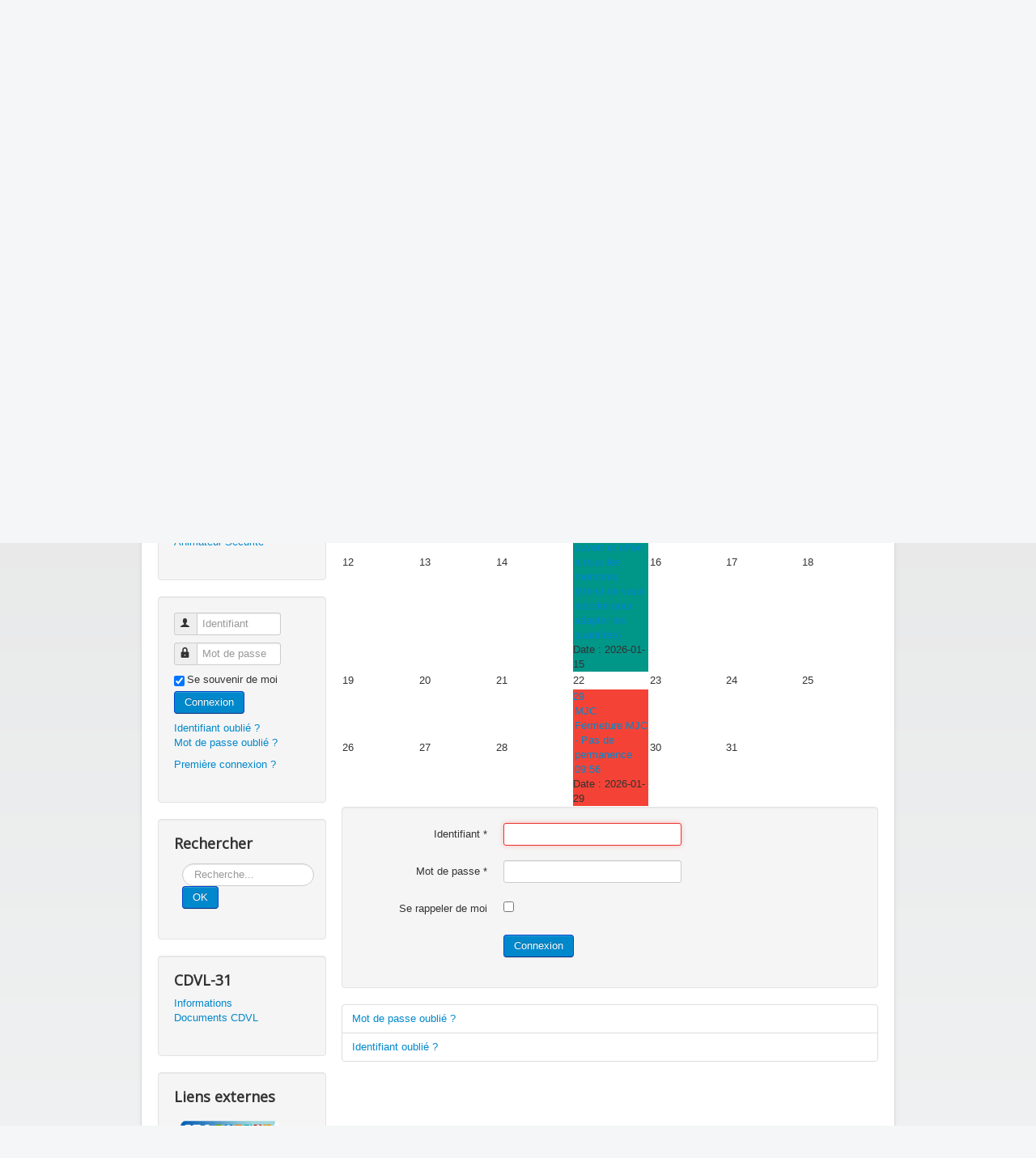

--- FILE ---
content_type: text/html; charset=utf-8
request_url: https://lestoilesdusud-parapente.fr/component/users/?view=login&Itemid=101
body_size: 7192
content:

<!DOCTYPE html>
<html xmlns="http://www.w3.org/1999/xhtml" xml:lang="fr-fr" lang="fr-fr" dir="ltr">
<head>
	<meta name="viewport" content="width=device-width, initial-scale=1.0" />
	<base href="https://lestoilesdusud-parapente.fr/component/users/" />
	<meta http-equiv="content-type" content="text/html; charset=utf-8" />
	<meta name="generator" content="Joomla! - Open Source Content Management" />
	<title>Les toiles du sud</title>
	<link href="/templates/tds/favicon.ico" rel="shortcut icon" type="image/vnd.microsoft.icon" />
	<link href="https://lestoilesdusud-parapente.fr/component/search/?Itemid=101&amp;format=opensearch" rel="search" title="Chercher dans les articles" type="application/opensearchdescription+xml" />
	<link href="/media/com_icagenda/icicons/style.css?3b25cf1da37cea47bf50018c355dea76" rel="stylesheet" type="text/css" />
	<link href="/templates/tds/css/template.css" rel="stylesheet" type="text/css" />
	<link href="/components/com_icagenda/themes/packs/default/css/default_module.css" rel="stylesheet" type="text/css" />
	<style type="text/css">

@media screen and (min-width:1201px){


}

@media screen and (min-width:769px) and (max-width:1200px){


}

@media screen and (min-width:481px) and (max-width:768px){


}

@media screen and (max-width:480px){



	#ictip a.close {
		padding-right:15px;
	}

}
div.mod_search90 input[type="search"]{ width:auto; }
	</style>
	<script type="application/json" class="joomla-script-options new">{"csrf.token":"d05fdd458edca6850e2b1cdbb8f2388d","system.paths":{"root":"","base":""},"system.keepalive":{"interval":840000,"uri":"\/component\/ajax\/?format=json"},"joomla.jtext":{"JLIB_FORM_FIELD_INVALID":"Champ invalide&#160;:&#160;"}}</script>
	<script src="/media/system/js/core.js?3b25cf1da37cea47bf50018c355dea76" type="text/javascript"></script>
	<!--[if lt IE 9]><script src="/media/system/js/polyfill.event.js?3b25cf1da37cea47bf50018c355dea76" type="text/javascript"></script><![endif]-->
	<script src="/media/system/js/keepalive.js?3b25cf1da37cea47bf50018c355dea76" type="text/javascript"></script>
	<script src="/media/jui/js/jquery.min.js?3b25cf1da37cea47bf50018c355dea76" type="text/javascript"></script>
	<script src="/media/jui/js/jquery-noconflict.js?3b25cf1da37cea47bf50018c355dea76" type="text/javascript"></script>
	<script src="/media/jui/js/jquery-migrate.min.js?3b25cf1da37cea47bf50018c355dea76" type="text/javascript"></script>
	<script src="/media/system/js/punycode.js?3b25cf1da37cea47bf50018c355dea76" type="text/javascript"></script>
	<script src="/media/system/js/validate.js?3b25cf1da37cea47bf50018c355dea76" type="text/javascript"></script>
	<!--[if lt IE 9]><script src="/media/system/js/html5fallback.js?3b25cf1da37cea47bf50018c355dea76" type="text/javascript"></script><![endif]-->
	<script src="/media/jui/js/bootstrap.min.js?3b25cf1da37cea47bf50018c355dea76" type="text/javascript"></script>
	<script src="/templates/tds/js/template.js" type="text/javascript"></script>
	<script src="/modules/mod_iccalendar/js/jQuery.highlightToday.min.js?3b25cf1da37cea47bf50018c355dea76" type="text/javascript"></script>
	<script type="text/javascript">

		jQuery(document).ready(function(){
			jQuery("#mod_iccalendar_113").highlightToday("show_today");
		});
	jQuery(function($){ initTooltips(); $("body").on("subform-row-add", initTooltips); function initTooltips (event, container) { container = container || document;$(container).find(".hasTooltip").tooltip({"html": true,"container": "body"});} });
	</script>

				<link href='//fonts.googleapis.com/css?family=Open+Sans' rel='stylesheet' type='text/css' />
		<style type="text/css">
			h1,h2,h3,h4,h5,h6,.site-title{
				font-family: 'Open Sans', sans-serif;
			}
		</style>
				<style type="text/css">
		body.site
		{
			border-top: 3px solid #0088cc;
			background-color: #f4f6f7		}
		a
		{
			color: #0088cc;
		}
		.navbar-inner, .nav-list > .active > a, .nav-list > .active > a:hover, .dropdown-menu li > a:hover, .dropdown-menu .active > a, .dropdown-menu .active > a:hover, .nav-pills > .active > a, .nav-pills > .active > a:hover,
		.btn-primary
		{
			background: #0088cc;
		}
		.navbar-inner
		{
			-moz-box-shadow: 0 1px 3px rgba(0, 0, 0, .25), inset 0 -1px 0 rgba(0, 0, 0, .1), inset 0 30px 10px rgba(0, 0, 0, .2);
			-webkit-box-shadow: 0 1px 3px rgba(0, 0, 0, .25), inset 0 -1px 0 rgba(0, 0, 0, .1), inset 0 30px 10px rgba(0, 0, 0, .2);
			box-shadow: 0 1px 3px rgba(0, 0, 0, .25), inset 0 -1px 0 rgba(0, 0, 0, .1), inset 0 30px 10px rgba(0, 0, 0, .2);
		}
	</style>
		<!--[if lt IE 9]>
		<script src="/media/jui/js/html5.js"></script>
	<![endif]-->
</head>

<body class="site com_users view-login no-layout no-task itemid-101">

	<!-- Body -->
	<div class="body">
		<div class="container">
			<!-- Header -->
			<header class="header" role="banner">
				<div class="header-inner clearfix">
					<a class="brand pull-left" href="/">
						<img src="https://lestoilesdusud-parapente.fr/images/headers/PanoCagire_header_tds.png" alt="Les toiles du sud" width="100%"/>											</a>
					
				</div>
			</header>
						
			<div class="row-fluid">
									<!-- Begin Sidebar -->
					<div id="sidebar" class="span3">
						<div class="sidebar-nav">
									<div class="moduletable_menu">
							<h3>Menu principal</h3>
						<ul class="nav menu mod-list">
<li class="item-101 default current active"><a href="/" >Accueil</a></li><li class="item-114"><a href="/recits" >Récits</a></li><li class="item-120"><a href="/site-de-vols" >Site de vols</a></li><li class="item-122"><a href="/revue-de-presse" >Revue de Presse</a></li><li class="item-123"><a href="/qui-sommes-nous" >Nous rencontrer</a></li><li class="item-124"><a href="/english-pilots" >English pilots</a></li><li class="item-125"><a href="/contact" >Contact</a></li><li class="item-187 divider"><span class="separator ">------------- (2)</span>
</li><li class="item-111"><a href="/animations" >Animations</a></li><li class="item-108"><a href="/sorties-club" >Sorties Club</a></li><li class="item-118"><a href="/vols-rando" >Vols Rando</a></li><li class="item-116"><a href="/fete-du-club" >Fête du club</a></li><li class="item-368"><a href="/sejour-estival" >Séjour Estival</a></li><li class="item-126 divider"><span class="separator ">-------------</span>
</li><li class="item-109"><a href="/documents-publics" >Documents Publics</a></li><li class="item-121"><a href="/roquefort-sur-garonne" >Roquefort sur Garonne</a></li><li class="item-354 divider"><span class="separator ">-</span>
</li><li class="item-112"><a href="/meteo" >Météo</a></li><li class="item-366"><a href="/liste-as" >Animateur Sécurité</a></li></ul>
		</div>
			<div class="moduletable">
						<form action="/component/users/?Itemid=101" method="post" id="login-form" class="form-inline">
		<div class="userdata">
		<div id="form-login-username" class="control-group">
			<div class="controls">
									<div class="input-prepend">
						<span class="add-on">
							<span class="icon-user hasTooltip" title="Identifiant"></span>
							<label for="modlgn-username" class="element-invisible">Identifiant</label>
						</span>
						<input id="modlgn-username" type="text" name="username" class="input-small" tabindex="0" size="18" placeholder="Identifiant" />
					</div>
							</div>
		</div>
		<div id="form-login-password" class="control-group">
			<div class="controls">
									<div class="input-prepend">
						<span class="add-on">
							<span class="icon-lock hasTooltip" title="Mot de passe">
							</span>
								<label for="modlgn-passwd" class="element-invisible">Mot de passe							</label>
						</span>
						<input id="modlgn-passwd" type="password" name="password" class="input-small" tabindex="0" size="18" placeholder="Mot de passe" />
					</div>
							</div>
		</div>
						<div id="form-login-remember" class="control-group checkbox">
			<label for="modlgn-remember" class="control-label">Se souvenir de moi</label> <input id="modlgn-remember" type="checkbox" name="remember" class="inputbox" value="yes" checked/>
		</div>
				<div id="form-login-submit" class="control-group">
			<div class="controls">
				<button type="submit" tabindex="0" name="Submit" class="btn btn-primary login-button">Connexion</button>
			</div>
		</div>
					<ul class="unstyled">
							<li>
					<a href="/component/users/?view=remind&amp;Itemid=101#user-registration">
					Identifiant oublié ?</a>
				</li>
				<li>
					<a href="/component/users/?view=reset&amp;Itemid=101#user-registration">
					Mot de passe oublié ?</a>
				</li>
			</ul>
		<input type="hidden" name="option" value="com_users" />
		<input type="hidden" name="task" value="user.login" />
		<input type="hidden" name="return" value="aHR0cHM6Ly9sZXN0b2lsZXNkdXN1ZC1wYXJhcGVudGUuZnIvY29tcG9uZW50L3VzZXJzLz92aWV3PWxvZ2luJkl0ZW1pZD0xMDE=" />
		<input type="hidden" name="d05fdd458edca6850e2b1cdbb8f2388d" value="1" />	</div>
			<div class="posttext">
			<p><a href="/96premiere-connexion-au-site#system-message-container">Première connexion ?</a></p>
		</div>
	</form>
		</div>
			<div class="moduletable">
							<h3>Rechercher</h3>
						<div class="search mod_search90">
	<form action="/component/users/?Itemid=101" method="post" class="form-inline" role="search">
		<label for="mod-search-searchword90" class="element-invisible">Rechercher</label> <input name="searchword" id="mod-search-searchword90" maxlength="200"  class="inputbox search-query input-medium" type="search" size="20" placeholder="Recherche..." /> <button class="button btn btn-primary" onclick="this.form.searchword.focus();">OK</button>		<input type="hidden" name="task" value="search" />
		<input type="hidden" name="option" value="com_search" />
		<input type="hidden" name="Itemid" value="101" />
	</form>
</div>
		</div>
			<div class="moduletable">
							<h3>CDVL-31</h3>
						<ul class="nav menu mod-list">
<li class="item-160 active"><a href="/infos-cdvl" >Informations</a></li><li class="item-308"><a href="/documents-cdvl" >Documents CDVL</a></li></ul>
		</div>
			<div class="moduletable_hide_mobile">
							<h3>Liens externes</h3>
						<ul class="nav menu mod-list">
<li class="item-103"><a href="http://www.lovl.fr" title="Ligue Occitanie de Vol libre" class="logo_externes" target="_blank" rel="noopener noreferrer"><img src="/images/logos/Logo-LOVL-10E.png" alt="Ligue Occitanie de Vol libre" /></a></li><li class="item-104"><a href="http://federation.ffvl.fr/" title="FFVL" class="logo_externes" target="_blank" rel="noopener noreferrer"><img src="/images/logos/logo_ffvl_130x130.png" alt="FFVL" /></a></li><li class="item-105"><a href="http://cdvl31.free.fr/" title="CDVL" class="logo_externes" target="_blank" rel="noopener noreferrer"><img src="/images/logos/logo-cdvl31.jpg" alt="CDVL" /></a></li></ul>
		</div>
	
						</div>
					</div>
					<!-- End Sidebar -->
				
				<main id="content" role="main" class="span9">
					<!-- Begin Content -->
					<div class="clearfix grey-bg">
<div class="pull-left">

</div>
<div class="pull-right">
						
					</div>
</div>

							<div class="moduletable">
							<h3>Calendrier du club</h3>
						<!-- iCagenda - Calendar --><div tabindex="0" id="ic-calendar-113" class="">
<!-- Calendar -->


<div class="default iccalendar " style=" background-color: transparent; background-image: none;" id="113"><div id="mod_iccalendar_113">
			<div class="icagenda_header">
			</div><div class="icnav"><a id="ic-prev-year" class="backicY icagendabtn_113" href="https://lestoilesdusud-parapente.fr/component/users/?view=login&amp;Itemid=101&amp;iccaldate=2025-01-1" rel="nofollow"><span style="height: 1px; width: 1px; position: absolute; overflow: hidden; top: -10px;" title="">Année précédente</span><span class="iCicon iCicon-backicY"></span></a><a id="ic-prev-month" class="backic icagendabtn_113" href="https://lestoilesdusud-parapente.fr/component/users/?view=login&amp;Itemid=101&amp;iccaldate=2025-12-1" rel="nofollow"><span style="height: 1px; width: 1px; position: absolute; overflow: hidden; top: -10px;" title="">Mois précédent</span><span class="iCicon iCicon-backic"></span></a><a id="ic-next-year" class="nexticY icagendabtn_113" href="https://lestoilesdusud-parapente.fr/component/users/?view=login&amp;Itemid=101&amp;iccaldate=2027-01-1" rel="nofollow"><span style="height: 1px; width: 1px; position: absolute; overflow: hidden; top: -10px;" title="">Année suivante</span><span class="iCicon iCicon-nexticY"></span></a><a id="ic-next-month" class="nextic icagendabtn_113" href="https://lestoilesdusud-parapente.fr/component/users/?view=login&amp;Itemid=101&amp;iccaldate=2026-2-1" rel="nofollow"><span style="height: 1px; width: 1px; position: absolute; overflow: hidden; top: -10px;" title="">Mois suivant</span><span class="iCicon iCicon-nextic"></span></a><div class="titleic">Janvier 2026</div></div><div style="clear:both"></div>
			<table id="icagenda_calendar" class="ic-table" style="width:100%;">
				<thead>
					<tr>
						<th style="width:14.2857143%;background: ;">Lun</th>
						<th style="width:14.2857143%;background: ;">Mar</th>
						<th style="width:14.2857143%;background: ;">Mer</th>
						<th style="width:14.2857143%;background: ;">Jeu</th>
						<th style="width:14.2857143%;background: ;">Ven</th>
						<th style="width:14.2857143%;background: ;">Sam</th>
						<th style="width:14.2857143%;background: ;">Dim</th>
					</tr>
				</thead>
		<tr><td colspan="3"></td><td style="background: ;">
<!-- Module Calendar Day Pop-up -->


	
	<div class="icevent " style="background:#f44336 !important;">

				<a href="#" rel="nofollow" tabindex="0">
		<div class="style_Day ic-dark" data-cal-date="2026-01-01">
			1		</div>
		</a>

				<div class="spanEv">

			
				<div class="ictip-event">
					<a href="/component/icagenda/283-fermeture-mjc-4/2026-01-01-19-00?Itemid=101">
					<div class="linkTo">

												<div class="ictip-img">
						<span style="background: #f44336;" class="img"><span class="noimg ic-dark">MJC</span></span>						</div>

												<div class="ictip-event-title titletip">
							Fermeture MJC - Pas de permanence						</div>

												
												<div class="ictip-info ic-clearfix">

																						<div class="ictip-time">
									19:00								</div>
							
														
																						<div class="ictip-desc">
									<i></i>								</div>
							
						</div>

																	</div>
					</a>				</div>
					</div>

				<div class="date ictip-date">
			<span class="ictip-date-lbl">
				Date :
			</span>
			<span class="ictip-date-format">
				2026-01-01			</span>
		</div>

	</div>
</td><td style="background: ;">
<!-- Module Calendar Day Pop-up -->

	<div class="no-event style_Day" data-cal-date="2026-01-02">
		2	</div>
</td><td style="background: ;">
<!-- Module Calendar Day Pop-up -->

	<div class="no-event style_Day" data-cal-date="2026-01-03">
		3	</div>
</td><td style="background: ;">
<!-- Module Calendar Day Pop-up -->

	<div class="no-event style_Day" data-cal-date="2026-01-04">
		4	</div>
</td><tr><td style="background: ;">
<!-- Module Calendar Day Pop-up -->

	<div class="no-event style_Day" data-cal-date="2026-01-05">
		5	</div>
</td><td style="background: ;">
<!-- Module Calendar Day Pop-up -->

	<div class="no-event style_Day" data-cal-date="2026-01-06">
		6	</div>
</td><td style="background: ;">
<!-- Module Calendar Day Pop-up -->

	<div class="no-event style_Day" data-cal-date="2026-01-07">
		7	</div>
</td><td style="background: ;">
<!-- Module Calendar Day Pop-up -->

	<div class="no-event style_Day" data-cal-date="2026-01-08">
		8	</div>
</td><td style="background: ;">
<!-- Module Calendar Day Pop-up -->

	<div class="no-event style_Day" data-cal-date="2026-01-09">
		9	</div>
</td><td style="background: ;">
<!-- Module Calendar Day Pop-up -->

	<div class="no-event style_Day" data-cal-date="2026-01-10">
		10	</div>
</td><td style="background: ;">
<!-- Module Calendar Day Pop-up -->

	<div class="no-event style_Day" data-cal-date="2026-01-11">
		11	</div>
</td><tr><td style="background: ;">
<!-- Module Calendar Day Pop-up -->

	<div class="no-event style_Day" data-cal-date="2026-01-12">
		12	</div>
</td><td style="background: ;">
<!-- Module Calendar Day Pop-up -->

	<div class="no-event style_Day" data-cal-date="2026-01-13">
		13	</div>
</td><td style="background: ;">
<!-- Module Calendar Day Pop-up -->

	<div class="no-event style_Day" data-cal-date="2026-01-14">
		14	</div>
</td><td style="background: ;">
<!-- Module Calendar Day Pop-up -->


	
	<div class="icevent " style="background:#009688 !important;">

				<a href="#" rel="nofollow" tabindex="0">
		<div class="style_Day ic-dark" data-cal-date="2026-01-15">
			15		</div>
		</a>

				<div class="spanEv">

			
				<div class="ictip-event">
					<a href="/component/icagenda/287-soiree-galette-des-rois-4/2026-01-15-19-30?Itemid=101">
					<div class="linkTo">

												<div class="ictip-img">
						<span style="background: #009688;" class="img"><span class="noimg ic-dark">Vie Associative</span></span>						</div>

												<div class="ictip-event-title titletip">
							Soirée Galette des rois						</div>

												
												<div class="ictip-info ic-clearfix">

																						<div class="ictip-time">
									19:30								</div>
							
														
																						<div class="ictip-desc">
									À la MJC, ouvert et offert à tous les membres
(Merci de vous inscrire pour adapter les quantités)								</div>
							
						</div>

																	</div>
					</a>				</div>
					</div>

				<div class="date ictip-date">
			<span class="ictip-date-lbl">
				Date :
			</span>
			<span class="ictip-date-format">
				2026-01-15			</span>
		</div>

	</div>
</td><td style="background: ;">
<!-- Module Calendar Day Pop-up -->

	<div class="no-event style_Day" data-cal-date="2026-01-16">
		16	</div>
</td><td style="background: ;">
<!-- Module Calendar Day Pop-up -->

	<div class="no-event style_Day" data-cal-date="2026-01-17">
		17	</div>
</td><td style="background: ;">
<!-- Module Calendar Day Pop-up -->

	<div class="no-event style_Day" data-cal-date="2026-01-18">
		18	</div>
</td><tr><td style="background: ;">
<!-- Module Calendar Day Pop-up -->

	<div class="no-event style_Day" data-cal-date="2026-01-19">
		19	</div>
</td><td style="background: ;">
<!-- Module Calendar Day Pop-up -->

	<div class="no-event style_Day" data-cal-date="2026-01-20">
		20	</div>
</td><td style="background: ;">
<!-- Module Calendar Day Pop-up -->

	<div class="no-event style_Day" data-cal-date="2026-01-21">
		21	</div>
</td><td style="background: ;">
<!-- Module Calendar Day Pop-up -->

	<div class="no-event style_Day" data-cal-date="2026-01-22">
		22	</div>
</td><td style="background: ;">
<!-- Module Calendar Day Pop-up -->

	<div class="no-event style_Day" data-cal-date="2026-01-23">
		23	</div>
</td><td style="background: ;">
<!-- Module Calendar Day Pop-up -->

	<div class="no-event style_Day" data-cal-date="2026-01-24">
		24	</div>
</td><td style="background: ;">
<!-- Module Calendar Day Pop-up -->

	<div class="no-event style_Day" data-cal-date="2026-01-25">
		25	</div>
</td><tr><td style="background: ;">
<!-- Module Calendar Day Pop-up -->

	<div class="no-event style_Day" data-cal-date="2026-01-26">
		26	</div>
</td><td style="background: ;">
<!-- Module Calendar Day Pop-up -->

	<div class="no-event style_Day" data-cal-date="2026-01-27">
		27	</div>
</td><td style="background: ;">
<!-- Module Calendar Day Pop-up -->

	<div class="no-event style_Day" data-cal-date="2026-01-28">
		28	</div>
</td><td style="background: ;">
<!-- Module Calendar Day Pop-up -->


	
	<div class="icevent " style="background:#f44336 !important;">

				<a href="#" rel="nofollow" tabindex="0">
		<div class="style_Day ic-dark" data-cal-date="2026-01-29">
			29		</div>
		</a>

				<div class="spanEv">

			
				<div class="ictip-event">
					<a href="/component/icagenda/283-fermeture-mjc-4/2026-01-29-09-56?Itemid=101">
					<div class="linkTo">

												<div class="ictip-img">
						<span style="background: #f44336;" class="img"><span class="noimg ic-dark">MJC</span></span>						</div>

												<div class="ictip-event-title titletip">
							Fermeture MJC - Pas de permanence						</div>

												
												<div class="ictip-info ic-clearfix">

																						<div class="ictip-time">
									09:56								</div>
							
														
																						<div class="ictip-desc">
									<i></i>								</div>
							
						</div>

																	</div>
					</a>				</div>
					</div>

				<div class="date ictip-date">
			<span class="ictip-date-lbl">
				Date :
			</span>
			<span class="ictip-date-format">
				2026-01-29			</span>
		</div>

	</div>
</td><td style="background: ;">
<!-- Module Calendar Day Pop-up -->

	<div class="no-event style_Today" data-cal-date="2026-01-30">
		30	</div>
</td><td style="background: ;">
<!-- Module Calendar Day Pop-up -->

	<div class="no-event style_Day" data-cal-date="2026-01-31">
		31	</div>
</td><td colspan="1"></td></tr></table></div></div>
</div>
<script type="text/javascript">
(function($){
	if ($('.spanEv:visible').length !== 0) {
		return false;
	}
	$view_width = $(window).width();	var smallwidththreshold = 481;
	var icmouse = 'click';
	var mouseout = '1';
	var icclasstip = '.icevent a';
	var icclass = '.iccalendar';
	var position = 'center';
	var posmiddle = 'top';
	var modid = '113';
	var modidid = '#113';
	var icagendabtn = '.icagendabtn_113';
	var mod_iccalendar = '#mod_iccalendar_113';
	var template = '.default';
	var loading = 'chargement...';
	var closetxt = 'Fermer';
	var tip_type = '1';
	var tipwidth = 390;
	var verticaloffset = 50;
	var css_position = '';
	var mobile_min_width = 320;
	var extra_css = '';

	$(document).on('click', icagendabtn, function(e){		e.preventDefault();

		url=$(this).attr('href');

		$(modidid).html('<\div class="icloading_box"><\div style="text-align:center;">' + loading + '<\/div><\div class="icloading_img"><\/div><\/div>').load(url + ' ' + mod_iccalendar, function(){$('#mod_iccalendar_113').highlightToday();});

	});

	// Calendar Keyboard Accessibility (experimental, since 3.5.14)
	if (typeof first_mod === 'undefined') {
		$i = '1';
		first_mod = modid;
		first_nb = $i;
		nb_mod = $i;
	} else {
		$i = (typeof $i === 'undefined') ? '2' : ++$i;
		nb_mod = $i;
	}

	$('#ic-calendar-'+modid).addClass('ic-'+nb_mod);

	$(document).keydown(function(e){

		// ctrl+alt+C : focus on first Calendar module
		// REMOVE: Polish language conflict, alt+C Ć
//		if (e.ctrlKey && e.altKey && e.keyCode == 67) {
//			$('#ic-calendar-'+first_mod).focus();
//		}

		// ctrl+alt+N : focus on Next calendar module
		if (e.ctrlKey && e.altKey && e.keyCode == 78) {
			if ($('#ic-calendar-'+modid).is(':focus')) {
				activ = $('#ic-calendar-'+modid).attr('class');
				act = activ.split('-');
				act = act[1];
				next = ++act;
			}
			mod_class = $('#ic-calendar-'+modid).attr('class');
			if ($('.ic-'+next).length == 0) next = 1;
			if (mod_class == 'ic-'+next) $('.ic-'+next).focus();
		}

		// On focused calendar module
		if ($('#ic-calendar-'+modid).is(':focus')){
			switch (e.keyCode) {
				case 37:
					// Left arrow pressed
					url = $('#ic-calendar-'+modid+' #ic-prev-month').attr('href');
					break;
				case 38:
					// Top arrow pressed
					url = $('#ic-calendar-'+modid+' #ic-next-year').attr('href');
					break;
				case 39:
					// Right arrow pressed
					url = $('#ic-calendar-'+modid+' #ic-next-month').attr('href');
					break;
				case 40:
					// Top arrow pressed
					url = $('#ic-calendar-'+modid+' #ic-prev-year').attr('href');
					break;
			}

			if ((!e.shiftKey && (e.keyCode == 37 || e.keyCode == 39)) ||
				(e.shiftKey && (e.keyCode == 38 || e.keyCode == 40))) {
				$(modidid).html('<\div class="icloading_box"><\div style="text-align:center;">' + loading + '<\/div><\div class="icloading_img"><\/div><\/div>').load(url + ' ' + mod_iccalendar, function(){$('#mod_iccalendar_113').highlightToday();});
			}

//			if ($(modidid+' '+icclasstip).is(':focus') && e.keyCode == 13){
//				var icmouse = "click";
//			}
		}
	});

	if (tip_type=='2') {//	$(document).on(icmouse, this, function(e){
//		e.preventDefault();

//		$(".iCaTip").tipTip({maxWidth: "400", defaultPosition: "top", edgeOffset: 1, activation:"hover", keepAlive: true});
//	});
	}

	if (tip_type=='1') {		// Mobile phones do not support 'hover' or 'click' in the conventional way
//		if ($view_width < smallwidththreshold) {
//			icmouse = 'click touchend';
//		}
		if (window.matchMedia('(pointer: coarse)').matches) {
			icmouse = 'click';
		}

		$(document).on(icmouse, modidid+' '+icclasstip, function(e){
//			e.stopImmediatePropagation();
			$view_height=$(window).height();			$view_width=$(window).width();			e.preventDefault();
			$('#ictip').remove();
			$parent=$(this).parent();
			var tip = $($parent).children(modidid+' .spanEv').html();
			tip = tip.replace(/<icscript>/g,'<script>');
			var $tip = tip.replace(/<\/icscript>/g,'<\/script>');

			if ($view_width < smallwidththreshold)
			{
								css_position = 'fixed';
				$width_px = Math.max(mobile_min_width,$view_width); 				$width = '100%';
				$pos = '0px';
				$top = '0px';
				extra_css='border:0;border-radius:0;height:100%;box-shadow:none;margin:0px;padding:10px;min-width:'+mobile_min_width+'px;overflow-y:scroll;padding:0;';			}
			else
			{
				css_position = 'absolute';
				$width_px = Math.min($view_width, tipwidth);
				$width = $width_px+'px';

								switch(position) {
					case 'left':
						$pos=Math.max(0,$(modidid).offset().left-$width_px-10)+'px';
						break;
					case 'right':
						$pos=Math.max(0,Math.min($view_width-$width_px,$(modidid).offset().left+$(modidid).width()+10))+'px';
						break;
					default:						$pos=Math.ceil(($view_width-$width_px)/2)+'px';
						break;
				}

								if (posmiddle === 'top')
				{
					$top = Math.max(0,$(modidid).offset().top-verticaloffset)+'px';				}
				else
				{
					$top = Math.max(0,$(modidid).offset().top+$(modidid).height()-verticaloffset)+'px';				}
			}


			$('body').prepend('<\div style="display:block; position:'+css_position+'; width:'+$width+'; left:'+$pos+'; top:'+$top+';'+extra_css+'" id="ictip"> '+$(this).parent().children('.date').html()+'<a class="close" style="cursor: pointer;"><\div style="display:block; width:auto; height:50px; text-align:right;">' + closetxt + '<\/div></a><span class="clr"></span>'+$tip+'<\/div>');

			// Tooltip Keyboard Accessibility (experimental, since 3.5.14)
			$(document).keydown(function(e){
				//	Shift : focus on tooltip events
				if ($('.icevent a').is(':focus') && e.keyCode == 16){
					$('.ictip-event a').focus();
				}
				//	esc : close tooltip
				if (($('.ictip-event a').is(':focus') || $('.icevent a').is(':focus')) && e.keyCode == 27){
					e.preventDefault();
					$('#ictip').remove();
				}
			});

			// Close Tooltip
			$(document).on('click touchend', '.close', function(e){
				e.preventDefault();
				$('#ictip').remove();
			});

			if (mouseout == '1')
			{
				$('#ictip')
					.mouseout(function() {
//						$( "div:first", this ).text( "mouse out" );
						$('#ictip').stop(true).fadeOut(300);
					})
					.mouseover(function() {
//						$( "div:first", this ).text( "mouse over" );
						$('#ictip').stop(true).fadeIn(300);
					});
			}
		});
	}

}) (jQuery);
</script>
		</div>
		
					
					<div id="system-message-container">
	</div>

					<div class="login">
						<form action="/component/users/?task=user.login&amp;Itemid=101" method="post" class="form-validate form-horizontal well">
		<fieldset>
			
<div class="control-group">
			<div class="control-label">
			<label id="username-lbl" for="username" class="required">
	Identifiant<span class="star">&#160;*</span></label>
					</div>
		<div class="controls">
		<input type="text" name="username" id="username"  value="" class="validate-username required" size="25"       required aria-required="true"   autofocus    />
	</div>
</div>

<div class="control-group">
			<div class="control-label">
			<label id="password-lbl" for="password" class="required">
	Mot de passe<span class="star">&#160;*</span></label>
					</div>
		<div class="controls">
		<input
	type="password"
	name="password"
	id="password"
	value=""
	  class="validate-password required"   size="25" maxlength="99" required aria-required="true" />	</div>
</div>
										<div class="control-group">
					<div class="control-label">
						<label for="remember">
							Se rappeler de moi						</label>
					</div>
					<div class="controls">
						<input id="remember" type="checkbox" name="remember" class="inputbox" value="yes" />
					</div>
				</div>
						<div class="control-group">
				<div class="controls">
					<button type="submit" class="btn btn-primary">
						Connexion					</button>
				</div>
			</div>
						<input type="hidden" name="return" value="" />
			<input type="hidden" name="d05fdd458edca6850e2b1cdbb8f2388d" value="1" />		</fieldset>
	</form>
</div>
<div>
	<ul class="nav nav-tabs nav-stacked">
		<li>
			<a href="/component/users/?view=reset&amp;Itemid=101">
				Mot de passe oublié ?			</a>
		</li>
		<li>
			<a href="/component/users/?view=remind&amp;Itemid=101">
				Identifiant oublié ?			</a>
		</li>
					</ul>
</div>

					
					<!-- End Content -->
				</main>
				
			</div>
		</div>
	</div>
	<!-- Footer -->
	<footer class="footer" role="contentinfo">
		<div class="container">
			<hr />
			
			<p class="pull-right">
				<a href="#top" id="back-top">
					Haut de la page
				</a>
			</p>
			<p>
				&copy; 2026 Les toiles du sud			</p>
		</div>
	</footer>
	
</body>
</html>
